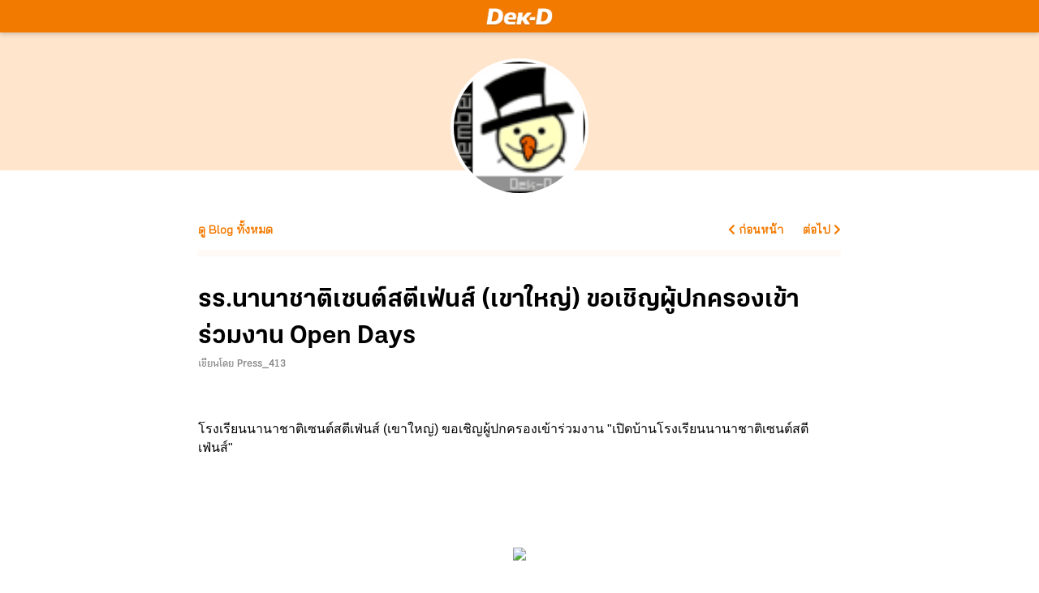

--- FILE ---
content_type: text/html; charset=utf-8
request_url: https://my.dek-d.com/iqpress-413/blog/?blog_id=10313880
body_size: 3236
content:
<!DOCTYPE html>
<html lang="en">
  <head>
    <script type="text/javascript">
	window.dataLayer = window.dataLayer || [];

			dataLayer.push({
			'truehitsPage': 'truehits_page'
		})
	
	
	
	
	
	
	
	
	
	
	
	</script>
<!-- Google Tag Manager -->
<script>
	(function(w, d, s, l, i) {
		w[l] = w[l] || [];
		w[l].push({
			'gtm.start': new Date().getTime(),
			event: 'gtm.js'
		});
		var f = d.getElementsByTagName(s)[0],
			j = d.createElement(s),
			dl = l != 'dataLayer' ? '&l=' + l : '';
		j.async = true;
		j.src =
			'https://www.googletagmanager.com/gtm.js?id=' + i + dl;
		f.parentNode.insertBefore(j, f);
	})(window, document, 'script', 'dataLayer', 'GTM-PMXT86T');
</script>
<!-- End Google Tag Manager -->
    <title>รร.นานาชาติเซนต์สตีเฟ่นส์ (เขาใหญ่) ขอเชิญผู้ปกครองเข้าร่วมงาน Open Days &gt; Blog: Press_413</title>
    <meta charset="UTF-8" />
    <meta http-equiv="X-UA-Compatible" content="IE=edge" />
    <meta name="title"        content="รร.นานาชาติเซนต์สตีเฟ่นส์ (เขาใหญ่) ขอเชิญผู้ปกครองเข้าร่วมงาน Open Days" />
    <meta name="description"  content="รร.นานาชาติเซนต์สตีเฟ่นส์ (เขาใหญ่) ขอเชิญผู้ปกครองเข้าร่วมงาน Open Days &gt; Blog: Press_413 : " />
    <meta name="viewport"     content="width=device-width, initial-scale=1.0" />
    <meta name="csrf_token"   content="" />
            <meta property="og:title"     content="รร.นานาชาติเซนต์สตีเฟ่นส์ (เขาใหญ่) ขอเชิญผู้ปกครองเข้าร่วมงาน Open Days" />
    <meta property="og:site_name" content="Dek-D.com" />
    <meta property="og:image"     content="https://img.dek-d.com/1/newtoon/335/3352479" />
    <meta property="fb:page_id"   content="51620386454" /> <!-- fb :: insights -->

    <link rel="shortcut icon" type="image/x-icon" href="/a/favicon.ico" />
    <link rel="stylesheet" href="https://www0.dek-d.com/assets/vendor/fontawesome5/css/all.min.css" />
    <link rel="stylesheet" href="/a/resource/css/blog/view.css" />

    <script type="text/javascript">
      function popup(url, width, height) {
          window.open(
              url,
              "",
              "toolbar=0,scrollbars=1,location=0,status=0,resizable=0,width=" + width + ",height=" + height
          );
          return false;
      }
    </script>
  </head>

  <body>
    <!-- Google Tag Manager (noscript) -->
<noscript><iframe src="https://www.googletagmanager.com/ns.html?id=GTM-PMXT86T"
height="0" width="0" style="display:none;visibility:hidden"></iframe></noscript>
<!-- End Google Tag Manager (noscript) -->    <!-- Top Bar -->
    <nav class="dekd-bar">
      <div class="container -center -fixed-max flex -justify-center">
        <a href="https://www.dek-d.com" class="logo-link" title="Dek-D.com">
          <img class="logo" src="https://www0.dek-d.com/payments/assets/images/logo_dekd_2x.png" alt="Dek-D.com" />
        </a>
      </div>
    </nav>
    <!-- /Top Bar -->

    <!-- Header -->
    <header id="blog-profile" class="header-img-container">
      <a href="https://www.dek-d.com/member/profile/iqpress-413" title="Press_413">
        <img src="https://img.dek-d.com/1/newtoon/335/3352479"
          alt="Press_413" class="circle-img -lg -border-white" /></a>
    </header>
    <!-- /Header -->

    <main class="container -main -center -fixed-max">
      <!-- Cursor -->
      <section id="blog-navigation" class="container -head-nav flex -justify-sb -underline-orange-thick -lim-center-underline">
        <a href="/iqpress-413/blog" title="ดู blog ของ Press_413 ทั้งหมด" class="link -orange -bold -in-head -md">ดู Blog ทั้งหมด</a>
        <div class="flex -some-space">
                    <a href="/iqpress-413/blog/?blog_id=10313875" title="ก่อนหน้า" class="link -orange -bold -md">
            <i class="fas fa-chevron-left"></i> <span>ก่อนหน้า</span>
          </a>
                              <a href="/iqpress-413/blog/?blog_id=10313882" title="ต่อไป" class="link -orange -bold -md">
            <span>ต่อไป</span>
            <i class="fas fa-chevron-right"></i>
          </a>
                  </div>
      </section>
      <!-- /Cursor -->

      <section id="blog-10313880">
        <!-- Blog Title -->
        <div class="container -title -blog-head">
          <h1 id="blog-title" class="title -big-black">
            รร.นานาชาติเซนต์สตีเฟ่นส์ (เขาใหญ่) ขอเชิญผู้ปกครองเข้าร่วมงาน Open Days          </h1>
          <div id="blog-owner" class="subtitle -gray -bold">
            <span>เขียนโดย</span>
            <a href="https://www.dek-d.com/member/profile/iqpress-413" title="Press_413" class="link -gray -subtitle-font">
              Press_413</a>
          </div>
        </div>
        <!-- /Blog Title -->

        <!-- Blog Content -->
        <article id="blog-content" class="container text -blog-content">
          <div style="text-align: center;">
	<br />
	<p dir="ltr" style="line-height: 1.295; margin-top: 0pt; margin-bottom: 8pt; text-align: left;">
		<span id="docs-internal-guid-d50e9273-7fff-303d-b23e-fcb0f1467128"><span style="font-size: 12pt; font-family: Arial; color: rgb(0, 0, 0); background-color: transparent; font-variant-numeric: normal; font-variant-east-asian: normal; vertical-align: baseline; white-space: pre-wrap;">โรงเรียนนานาชาติเซนต์สตีเฟ่นส์ (เขาใหญ่) ขอเชิญผู้ปกครองเข้าร่วมงาน &quot;เปิดบ้านโรงเรียนนานาชาติเซนต์สตีเฟ่นส์&quot;&nbsp;</span></span></p>
	<div style="text-align: left;">
		&nbsp;</div>
	<br />
	<br />
	<img src="http://img.in.th/images/456ee209a7e032a36e703985a2e99899.jpg" /></div>
<p dir="ltr" style="line-height:1.295;margin-top:0pt;margin-bottom:8pt;">
	<br />
	<br />
	<span id="docs-internal-guid-c2618cb4-7fff-a593-2299-6f0ca5e7a6cd"><span style="font-size: 12pt; font-family: Arial; color: rgb(0, 0, 0); background-color: transparent; font-variant-numeric: normal; font-variant-east-asian: normal; vertical-align: baseline; white-space: pre-wrap;">เพื่อรับทราบถึงหลักสูตรการเรียนการสอนอันโดดเด่น ท่ามกลางสภาพแวดล้อมที่เป็นธรรมชาติ พื้นที่กว้างขวางและปลอดภัย เพียบพร้อมด้วยสิ่งอำนวยความสะดวก แวดล้อมไปด้วยธรรมชาติอันบริสุทธิ์ของอุทยานแห่งชาติเขาใหญ่</span></span></p>
<p dir="ltr" style="line-height:1.295;margin-top:0pt;margin-bottom:8pt;">
	<span id="docs-internal-guid-c2618cb4-7fff-a593-2299-6f0ca5e7a6cd"><span style="font-size: 12pt; font-family: Arial; color: rgb(0, 0, 0); background-color: transparent; font-variant-numeric: normal; font-variant-east-asian: normal; vertical-align: baseline; white-space: pre-wrap;">เยี่ยมชมโรงเรียนวันที่ 6 และ 10 ธันวาคม 2564</span></span></p>
<p dir="ltr" style="line-height:1.295;margin-top:0pt;margin-bottom:8pt;">
	<span id="docs-internal-guid-c2618cb4-7fff-a593-2299-6f0ca5e7a6cd"><span style="font-size: 12pt; font-family: Arial; color: rgb(0, 0, 0); background-color: transparent; font-variant-numeric: normal; font-variant-east-asian: normal; vertical-align: baseline; white-space: pre-wrap;">ทางออนไลน์วันที่ 7 - 9 ธันวาคม 2564</span></span></p>
<p dir="ltr" style="line-height:1.295;margin-top:0pt;margin-bottom:8pt;">
	<span id="docs-internal-guid-c2618cb4-7fff-a593-2299-6f0ca5e7a6cd"><span style="font-size: 12pt; font-family: Arial; color: rgb(0, 0, 0); background-color: transparent; font-variant-numeric: normal; font-variant-east-asian: normal; vertical-align: baseline; white-space: pre-wrap;">ลงทะเบียนได้ที่ : </span><a href="https://bit.ly/3HE8Hdi" style="text-decoration-line: none;" rel="nofollow"><span style="font-size: 12pt; font-family: Arial; color: rgb(5, 99, 193); background-color: transparent; font-variant-numeric: normal; font-variant-east-asian: normal; text-decoration-line: underline; text-decoration-skip-ink: none; vertical-align: baseline; white-space: pre-wrap;">https://bit.ly/3HE8Hdi</span></a><span style="font-size: 12pt; font-family: Arial; color: rgb(0, 0, 0); background-color: transparent; font-variant-numeric: normal; font-variant-east-asian: normal; vertical-align: baseline; white-space: pre-wrap;">&nbsp;</span></span></p>
<p dir="ltr" style="line-height:1.295;margin-top:0pt;margin-bottom:8pt;">
	<span id="docs-internal-guid-c2618cb4-7fff-a593-2299-6f0ca5e7a6cd"><span style="font-size: 12pt; font-family: Arial; color: rgb(0, 0, 0); background-color: transparent; font-variant-numeric: normal; font-variant-east-asian: normal; vertical-align: baseline; white-space: pre-wrap;">More information:</span></span></p>
<p dir="ltr" style="line-height:1.295;margin-top:0pt;margin-bottom:8pt;">
	<span id="docs-internal-guid-c2618cb4-7fff-a593-2299-6f0ca5e7a6cd"><span style="font-size: 12pt; font-family: Arial; color: rgb(0, 0, 0); background-color: transparent; font-variant-numeric: normal; font-variant-east-asian: normal; vertical-align: baseline; white-space: pre-wrap;">&nbsp;Call: +66 (0) 64 989 9442</span></span></p>
<p dir="ltr" style="line-height:1.295;margin-top:0pt;margin-bottom:8pt;">
	<span id="docs-internal-guid-c2618cb4-7fff-a593-2299-6f0ca5e7a6cd"><span style="font-size: 12pt; font-family: Arial; color: rgb(0, 0, 0); background-color: transparent; font-variant-numeric: normal; font-variant-east-asian: normal; vertical-align: baseline; white-space: pre-wrap;">&nbsp;Email: </span><a href="mailto:admissions_ky@sis.edu" style="text-decoration-line: none;"><span style="font-size: 12pt; font-family: Arial; color: rgb(5, 99, 193); background-color: transparent; font-variant-numeric: normal; font-variant-east-asian: normal; text-decoration-line: underline; text-decoration-skip-ink: none; vertical-align: baseline; white-space: pre-wrap;">admissions_ky@sis.edu</span></a><span style="font-size: 12pt; font-family: Arial; color: rgb(0, 0, 0); background-color: transparent; font-variant-numeric: normal; font-variant-east-asian: normal; vertical-align: baseline; white-space: pre-wrap;">&nbsp;</span></span></p>
<p dir="ltr" style="line-height:1.2;margin-top:14pt;margin-bottom:14pt;">
	<span id="docs-internal-guid-c2618cb4-7fff-a593-2299-6f0ca5e7a6cd"><span style="font-size: 12pt; font-family: Arial; color: rgb(0, 0, 0); background-color: transparent; font-variant-numeric: normal; font-variant-east-asian: normal; vertical-align: baseline; white-space: pre-wrap;">&nbsp;Website: </span><span style="text-decoration-line: underline; font-size: 12pt; font-family: Arial; color: rgb(5, 99, 193); background-color: transparent; font-variant-numeric: normal; font-variant-east-asian: normal; text-decoration-skip-ink: none; vertical-align: baseline; white-space: pre-wrap;"><a href="https://sis.edu/khaoyai/" style="text-decoration-line: none;" rel="nofollow">https://sis.edu/khaoyai/</a></span></span></p>
<div>
	&nbsp;</div>        </article>
         <!-- /Blog Content -->

        <!-- Tools -->
        <div class="container -blog-bottom -underline-orange-thick -lim-center-underline flex -justify-sb -align-center">
          <a href="javascript:void(0)" class="link -orange -bold -sm"
            onclick="popup('report.php?id=10313880',300,250); return false";>
            แจ้ง Blog ไม่เหมาะสม</a>

          <div class="flex -a-bit-space text -gray-light-2 -sm -bold">
            <div id="blog-date">23 พ.ย. 64</div>
            <div id="blog-views-count" class="flex -a-bit-space -align-center -bold">
              <i class="fas fa-eye"></i>
              <span>36</span>
            </div>
            <div id="blog-comments-count" class="flex -a-bit-space -align-center -bold">
              <i class="fas fa-comment"></i>
              <span>0</span>
            </div>
          </div>
        </div>
        <!-- /Tools -->
      </section>

      <!-- Comments -->
      <a name="comments"></a>
      <section id="comments">
        <h2 class="title -big-black container -title -comments">ความคิดเห็น</h2>
                <div class="container -comment flex">
          <div class="text -comment -grow-1">ยังไม่มีความคิดเห็น</div>
        </div>
              </section>
      <!-- /Comments -->

      <!-- Comments Pagination -->
      <section id="comments-pagination" class="container -pagination flex -jus-align-center -a-bit-space">
              </section>
      <!-- /Comments Pagination -->

    </main>

    <!-- Footer -->
    <footer class="footer-group">
      <div class="info">
        Copyright © 2026        <a href="https://www.dek-d.com" title="Dek-D Interactive Co.,Ltd." class="link -orange">
          Dek-D Interactive Co.,Ltd.
        </a>
        <br />
        All rights reserved.
        <a href="https://www.dek-d.com/policy/" title="Privacy Policy" class="link -orange">Privacy Policy</a>
      </div>
    </footer>
    <!-- /Footer -->
  </body>
</html>


--- FILE ---
content_type: text/css
request_url: https://my.dek-d.com/a/resource/css/blog/view.css
body_size: 12004
content:
@import url("https://fonts.googleapis.com/css2?family=Bai+Jamjuree&display=swap");@font-face{font-family:"KalatexaDisplay";src:url("https://www0.dek-d.com/assets/fonts/KaLaTeXaDisplay-Regular.eot");src:url("https://www0.dek-d.com/assets/fonts/KaLaTeXaDisplay-Regular.eot?#iefix&v=4.6.1") format("embedded-opentype"),url("https://www0.dek-d.com/assets/fonts/KaLaTeXaDisplay-Regular.woff2") format("woff2"),url("https://www0.dek-d.com/assets/fonts/KaLaTeXaDisplay-Regular.woff") format("woff");font-weight:normal;font-style:normal}@font-face{font-family:"KalatexaDisplayLight";src:url("https://www0.dek-d.com/assets/fonts/KaLaTeXaDisplay-Light.eot");src:url("https://www0.dek-d.com/assets/fonts/KaLaTeXaDisplay-Light.eot?#iefix&v=4.6.1") format("embedded-opentype"),url("https://www0.dek-d.com/assets/fonts/KaLaTeXaDisplay-Light.woff2") format("woff2"),url("https://www0.dek-d.com/assets/fonts/KaLaTeXaDisplay-Light.woff") format("woff");font-weight:200;font-style:normal}@font-face{font-family:"KalatexaDisplay";src:url("https://www0.dek-d.com/assets/fonts/KaLaTeXaDisplay-Bold.eot");src:url("https://www0.dek-d.com/assets/fonts/KaLaTeXaDisplay-Bold.eot?#iefix&v=4.6.1") format("embedded-opentype"),url("https://www0.dek-d.com/assets/fonts/KaLaTeXaDisplay-Bold.woff2") format("woff2"),url("https://www0.dek-d.com/assets/fonts/KaLaTeXaDisplay-Bold.woff") format("woff");font-weight:bold;font-style:normal}@font-face{font-family:"KalatexaText";src:url("https://www0.dek-d.com/assets/fonts/KaLaTeXaText-Bold.eot");src:url("https://www0.dek-d.com/assets/fonts/KaLaTeXaText-Bold.eot?#iefix&v=4.6.1") format("embedded-opentype"),url("https://www0.dek-d.com/assets/fonts/KaLaTeXaText-Bold.woff2") format("woff2"),url("https://www0.dek-d.com/assets/fonts/KaLaTeXaText-Bold.woff") format("woff");font-weight:bold;font-style:normal}@font-face{font-family:"KalatexaText";src:url("https://www0.dek-d.com/assets/fonts/KaLaTeXaText-BoldItalic.eot");src:url("https://www0.dek-d.com/assets/fonts/KaLaTeXaText-BoldItalic.eot?#iefix&v=4.6.1") format("embedded-opentype"),url("https://www0.dek-d.com/assets/fonts/KaLaTeXaText-BoldItalic.woff2") format("woff2"),url("https://www0.dek-d.com/assets/fonts/KaLaTeXaText-BoldItalic.woff") format("woff");font-weight:bold;font-style:italic}@font-face{font-family:"KalatexaText";src:url("https://www0.dek-d.com/assets/fonts/KaLaTeXaText-Italic.eot");src:url("https://www0.dek-d.com/assets/fonts/KaLaTeXaText-Italic.eot?#iefix&v=4.6.1") format("embedded-opentype"),url("https://www0.dek-d.com/assets/fonts/KaLaTeXaText-Italic.woff2") format("woff2"),url("https://www0.dek-d.com/assets/fonts/KaLaTeXaText-Italic.woff") format("woff");font-weight:normal;font-style:italic}@font-face{font-family:"KalatexaText";src:url("https://www0.dek-d.com/assets/fonts/KaLaTeXaText-Regular.eot");src:url("https://www0.dek-d.com/assets/fonts/KaLaTeXaText-Regular.eot?#iefix&v=4.6.1") format("embedded-opentype"),url("https://www0.dek-d.com/assets/fonts/KaLaTeXaText-Regular.woff2") format("woff2"),url("https://www0.dek-d.com/assets/fonts/KaLaTeXaText-Regular.woff") format("woff");font-weight:normal;font-style:normal}@font-face{font-family:"FontAwesome4";src:url("https://www0.dek-d.com/assets/vendor/fontawesome4/fonts/fontawesome-webfont.eot?v=4.7.0");src:url("https://www0.dek-d.com/assets/vendor/fontawesome4/fonts/fontawesome-webfont.eot?#iefix&v=4.7.0") format("embedded-opentype"),url("https://www0.dek-d.com/assets/vendor/fontawesome4/fonts/fontawesome-webfont.woff2?v=4.7.0") format("woff2"),url("https://www0.dek-d.com/assets/vendor/fontawesome4/fonts/fontawesome-webfont.woff?v=4.7.0") format("woff"),url("https://www0.dek-d.com/assets/vendor/fontawesome4/fonts/fontawesome-webfont.ttf?v=4.7.0") format("truetype"),url("https://www0.dek-d.com/assets/vendor/fontawesome4/fonts/fontawesome-webfont.svg?v=4.7.0#fontawesomeregular") format("svg");font-weight:normal;font-style:normal}@font-face{font-family:"FontAwesomeSolid";src:url("https://www0.dek-d.com/assets/vendor/fontawesome5/webfonts/fa-solid-900.eot");src:url("https://www0.dek-d.com/assets/vendor/fontawesome5/webfonts/fa-solid-900.eot?#iefix") format("embedded-opentype"),url("https://www0.dek-d.com/assets/vendor/fontawesome5/webfonts/fa-solid-900.woff2") format("woff2"),url("https://www0.dek-d.com/assets/vendor/fontawesome5/webfonts/fa-solid-900.woff") format("woff"),url("https://www0.dek-d.com/assets/vendor/fontawesome5/webfonts/fa-solid-900.ttf") format("truetype"),url("https://www0.dek-d.com/assets/vendor/fontawesome5/webfonts/fa-solid-900.svg") format("svg");font-weight:normal;font-style:normal}@font-face{font-family:"FontAwesomeRegular";src:url("https://www0.dek-d.com/assets/vendor/fontawesome5/webfonts/fa-regular-400.eot");src:url("https://www0.dek-d.com/assets/vendor/fontawesome5/webfonts/fa-regular-400.eot?#iefix") format("embedded-opentype"),url("https://www0.dek-d.com/assets/vendor/fontawesome5/webfonts/fa-regular-400.woff2") format("woff2"),url("https://www0.dek-d.com/assets/vendor/fontawesome5/webfonts/fa-regular-400.woff") format("woff"),url("https://www0.dek-d.com/assets/vendor/fontawesome5/webfonts/fa-regular-400.ttf") format("truetype"),url("https://www0.dek-d.com/assets/vendor/fontawesome5/webfonts/fa-regular-400.svg") format("svg");font-weight:normal;font-style:normal}@font-face{font-family:"FontAwesomeBrand";src:url("https://www0.dek-d.com/assets/vendor/fontawesome5/webfonts/fa-brands-400.eot");src:url("https://www0.dek-d.com/assets/vendor/fontawesome5/webfonts/fa-brands-400.eot?#iefix") format("embedded-opentype"),url("https://www0.dek-d.com/assets/vendor/fontawesome5/webfonts/fa-brands-400.woff2") format("woff2"),url("https://www0.dek-d.com/assets/vendor/fontawesome5/webfonts/fa-brands-400.woff") format("woff"),url("https://www0.dek-d.com/assets/vendor/fontawesome5/webfonts/fa-brands-400.ttf") format("truetype"),url("https://www0.dek-d.com/assets/vendor/fontawesome5/webfonts/fa-brands-400.svg") format("svg");font-weight:normal;font-style:normal}.circle-img{border-radius:50%;-o-object-fit:cover;object-fit:cover}.circle-img.-lg{width:120px;height:120px}.circle-img.-sm{width:60px;height:60px}.circle-img.-border-white{border:4px solid #ffffff}.header-img-container{background-color:#ffe5cc;display:-webkit-box;display:-ms-flexbox;display:flex;-webkit-box-pack:center;-ms-flex-pack:center;justify-content:center;height:120px;margin:40px 0 48px}.header-img-container img{margin-top:32px}@media (min-width:768px){.header-img-container{height:170px}.header-img-container .circle-img.-lg{width:170px;height:170px}}.comment-img-container{margin-right:16px}.comment-img-container.-shrink-0{-ms-flex-negative:0;flex-shrink:0}html{font-size:16px;-webkit-tap-highlight-color:rgba(0,0,0,0);-webkit-box-sizing:border-box;box-sizing:border-box;height:100%}*,:after,:before{-webkit-box-sizing:inherit;box-sizing:inherit}body{font-size:16px;font-family:"KalatexaText",sans-serif;line-height:1.618em;background-color:#ffffff;color:#101010;display:-webkit-box;display:-ms-flexbox;display:flex;-webkit-box-orient:vertical;-webkit-box-direction:normal;-ms-flex-direction:column;flex-direction:column;height:100%}body main{-webkit-box-flex:1;-ms-flex-positive:1;flex-grow:1}body footer{justify-self:flex-end;width:100%}a,applet,article,audio,b,blockquote,body,canvas,caption,center,code,dfn,div,dl,dt,em,embed,footer,form,h1,h2,h3,h4,h5,h6,header,hr,html,i,iframe,img,ins,label,legend,li,ol,p,pre,section,small,span,strong,sub,sup,table,tbody,td,tfoot,th,thead,tr,ul,video{border:0 none;margin:0;padding:0;vertical-align:baseline}li,ul{list-style:none}a{text-decoration:none}i{font-style:normal}i.fa{font-style:normal!important}img{max-width:100%}.container{position:relative;max-width:100%;width:100%;padding:20px}.container.-main{padding:0}.container.-fixed-max{max-width:832px}.container.-underline-orange-thin{border:solid #ffe5cc;border-width:0 0 1px 0}.container.-underline-orange-thin:last-child{border:none}.container.-underline-orange-thick{border:solid #fffaf5;border-width:0 0 8px 0}.container.-center{margin:0 auto}.container.-padding-less{padding:16px}.container.-head-nav{padding:16px 20px}.container.-title{padding:32px 20px 0}.container.-title.-blog-head{padding-bottom:24px}.container.-blog-content{padding:0 20px;overflow-x:auto;margin-bottom:35px}.container.-blog-content>img{margin:20px 0}.container.-blog-bottom{padding:0 20px;padding-bottom:48px}.container.-comment{padding:16px 20px}.container.-comment:first-of-type{padding-top:20px}.container.-comment:last-child{padding-bottom:0}.container.-pagination{padding:44px 0 60px}.flex{display:-webkit-box;display:-ms-flexbox;display:flex}.flex.-col{-webkit-box-orient:vertical;-webkit-box-direction:normal;-ms-flex-direction:column;flex-direction:column}.flex.-justify-sb{-webkit-box-pack:justify;-ms-flex-pack:justify;justify-content:space-between}.flex.-justify-center{-webkit-box-pack:center;-ms-flex-pack:center;justify-content:center}.flex.-jus-align-center{-webkit-box-pack:center;-ms-flex-pack:center;justify-content:center;-webkit-box-align:center;-ms-flex-align:center;align-items:center}.flex.-align-center{-webkit-box-align:center;-ms-flex-align:center;align-items:center}.flex.-a-bit-space>:not(:last-child){margin-right:8px}.flex.-some-space>:not(:last-child){margin-right:24px}.flex .-grow-1{-webkit-box-flex:1;-ms-flex-positive:1;flex-grow:1}@media (min-width:768px){.container.-blog-bottom{padding-bottom:43px}.container.-title.-comments{padding-top:48px}.container.-comment{padding:20px}.container.-comment:first-of-type{padding-top:26px}.container.-pagination{padding-bottom:83px}}@media (min-width:900px){.container.-head-nav{padding:16px 0}.container.-blog-bottom{padding:0 0 43px}.container.-lim-center-underline{margin:0 auto;max-width:792px}}.page-btn{font-size:18px;font-family:"Bai Jamjuree",sans-serif;text-align:center;line-height:30px;font-weight:600;color:rgba(122,122,122,0.5);background-color:#ffffff;border-radius:8px;border:1px solid rgba(122,122,122,0.5);width:32px;height:32px}.page-btn.-active,.page-btn:hover{cursor:pointer;color:#f37a01;background-color:#fffaf5;border-color:#ffe5cc}.dekd-bar{display:block;width:100%;height:40px;position:fixed;top:0;left:0;right:0;background-color:#f37a01;z-index:99;-webkit-box-shadow:0 2px 6px 0 rgba(0,0,0,0.2);box-shadow:0 2px 6px 0 rgba(0,0,0,0.2);overflow:hidden}.dekd-bar>.container>*{margin:-10px 0 0}.dekd-bar .logo{display:inline;width:84px;height:auto}.footer-group{margin:0 auto;text-align:center;font-family:"Bai Jamjuree",sans-serif;font-size:12px;line-height:15px;font-weight:600;color:rgba(122,122,122,0.5)}.footer-group .info{padding:20px;width:100%;height:70px;background-color:#fffaf5}.footer-group .stat{padding:16px;background-color:#fffaf5;margin-bottom:54px}@media (min-width:768px){.footer-group .stat{background-color:#ffffff;margin-bottom:0;height:48px}}.title{font-family:"KalatexaDisplay",sans-serif;font-size:24px}.title.-big-black{color:#000;line-height:38px;font-weight:600}.title.-big-black.-comments{line-height:34px}h1.title,h2.title{font-size:24px}.subtitle{font-size:14px;font-family:"KalatexaText",sans-serif;line-height:22px}.subtitle.-gray{color:#878787}.subtitle.-bold{font-weight:600}.text{font-family:"Bai Jamjuree",sans-serif;font-size:16px}.text.-blog-content{font-weight:400;color:#000;line-height:28px}.text.-orange{color:#f37a01}.text.-gray-light-2{color:rgba(122,122,122,0.5)}.text.-bold{font-weight:600}.text.-sm{font-size:12px;line-height:15px}.text.-comment{color:#000;font-weight:400;line-height:28px}.link{font-family:"Bai Jamjuree",sans-serif;text-decoration:none;cursor:pointer}.link.-md{font-size:14px;line-height:18px}.link.-sm{font-size:12px;line-height:15px}.link.-subtitle-font{font-family:"KalatexaText",sans-serif}.link.-orange,.link.-orange:visited{color:#f37a01}.link.-orange:hover{color:#e57607}.link.-gray,.link.-gray:hover,.link.-gray:visited{color:#878787}.link.-disable,.link.-disable:hover{cursor:default;color:#141414}.link.-bold{font-weight:600}.link.-comment{line-height:26px}@media (min-width:768px){.title.-big-black{line-height:45px}h1.title,h2.title{font-size:32px}.text.-blog-content{font-size:18px;line-height:32px}}